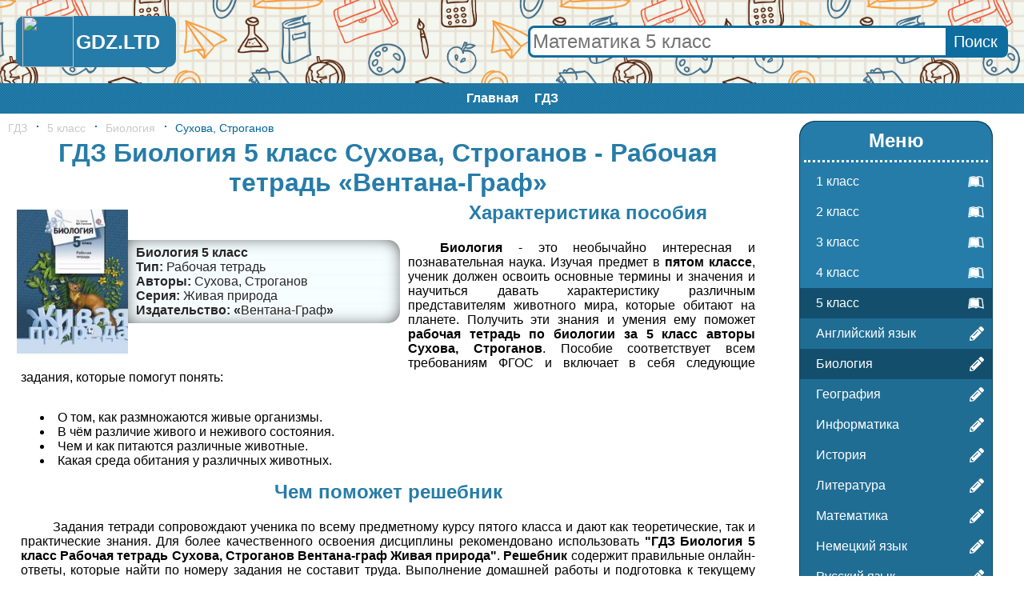

--- FILE ---
content_type: text/html; charset=UTF-8
request_url: https://gdz.ltd/5-class/biologiya/suhova-tetradj-zhivaya-priroda/
body_size: 11182
content:

<html>
<head>
	<meta http-equiv="Content-Type" content="text/html; charset=utf-8">
	<BASE href="/">
	<link rel="canonical" href="https://gdz.ltd/5-class/biologiya/suhova-tetradj-zhivaya-priroda/">
	<title>ГДЗ Биология 5 класс Сухова, Строганов - Рабочая тетрадь «Вентана-Граф»</title>
	<link rel="SHORTCUT ICON" type="image/x-icon" href="img/favicon.ico">
	<meta name="description" content="Решения и ГДЗ Биология 5 класс Сухова, Строганов - Рабочая тетрадь «Вентана-Граф» с подробным объяснением">
	<meta property="og:site_name" content="GDZ.LTD: Готовые домашние задания бесплатно!"/>
	<meta property="og:locale" content="ru_RU"/>
	<meta property="og:type" content="article"/>
	<meta property="og:title" content="https://gdz.ltd/5-class/biologiya/suhova-tetradj-zhivaya-priroda/"/>
	<meta property="og:description" content="Решения и ГДЗ Биология 5 класс Сухова, Строганов - Рабочая тетрадь «Вентана-Граф» с подробным объяснением"/>
	<meta property="og:url" content="https://gdz.ltd/5-class/biologiya/suhova-tetradj-zhivaya-priroda/"/>
	<meta property="og:image" content="/content/5-class/biologiya/suhova-tetradj-zhivaya-priroda/title.jpg"/>
	<meta name="viewport" content="width=device-width, initial-scale=1.0, minimum-scale=1.0, maximum-scale=2.0, user-scalable=yes">    	<style>body{min-width:300px;margin:0;padding:0;font-family:Arial,Helvetica,sans-serif;}
a{text-decoration:none;}
h1,h2{display:block;margin:5px 0;text-align:center;color:#267ca8;}
li{list-style:inside disc;}
#header{display:table;width:100%;background:url(/img/photo.jpg) repeat;background-size:30% auto;}
#header .logo,#header .search{display:table-cell;padding:20px;vertical-align:middle;box-sizing:border-box;}
#header .logo{width:240px;}
#header a{display:block;background:#267ca8;border-radius:10px;text-align:center;font-weight:bold;}
#header img{display:inline-block;vertical-align:middle;}
#header span{display:inline-block;vertical-align:middle;font-size:25px;color:#fff;text-decoration:none;padding:3px;margin-right:10px;}
#header .search{text-align:right;}
#header .search form{position:relative;display:inline-block;width:100%;max-width:600px;margin:0;border:3px solid #0d6d9e;border-radius:8px;background-color:#fff;box-sizing:border-box;}
#header .search form input[type=text]{width:100%;padding:3px;border:none;border-radius:8px;text-align:left;font-size:24px;color:#267ca8;outline:none;}
#header .search form input[type=submit]{position:absolute;display:block;top:0;right:0;height:100%;background-color:#0d6d9e;border:none;font-size:20px;color:#fff;padding:0 10px;cursor:pointer;outline:none;}
#header .search form input[type=submit]:hover{background:#134f6d;}
@media only screen and (max-width:640px){#header{display:block;}#header .logo,#header .search{display:block;padding:5px;width:auto;}}
#mainmenu{display:block;background:#006699 url(/img/lines2.png);text-align:center;}
#mainmenu ul{display:inline-block;margin:0 auto;padding:0;}
#mainmenu li{display:inline-block;}
#mainmenu a{display:block;padding:10px;font-size:16px;font-weight:bold;color:#ffffff;}
#mainmenu a:hover{background:#006699 url(/img/lines.png);}
#maindiv{display:table;display:grid;grid-template-columns:1fr 300px;grid-gap: 10px;margin:0 auto;max-width:1600px;padding:10px;}
#content{display:table-cell;box-sizing:border-box;}
#content .ad{margin:1em auto;}
#social{display:block;padding:10px;text-align:center;}
#sidebar{display:table-cell;box-sizing:border-box;width:300px;}
#sidebar .ad{position:sticky;top:calc((100% - 600px) / 2);}
#sidebar .menu,#sidebar .menu ul,#sidebar .menu ul li{display:block;}
#sidebar .menu{margin:0 30px;padding:10px 0 20px;background:#267ca8;border-radius:20px;box-shadow:1px 1px 0 #0b405a,-1px 1px 0 #0b405a,1px -1px 0 #0b405a,-1px -1px 0 #0b405a;}
#sidebar .menu h2{margin:0 5px;padding-bottom:10px;border-bottom:3px dotted #fff;color:#fff;}
#sidebar .menu ul{margin:5px 0 0;padding:0;}
#sidebar .menu ul li{position:relative;list-style:none;}
#sidebar .menu ul .class{background:#267ca8;}
#sidebar .menu ul li svg{position:absolute;top:0;right:0;display:table-cell;height:100%;padding:10px;box-sizing:border-box;vertical-align:middle;color:#fff;}
#sidebar .menu ul .subject{background:#206d94;}
#sidebar .menu ul .selected,#sidebar .menu ul li:hover{background:#134f6d;}
#sidebar .menu ul li a{display:block;padding:10px 20px;color:#fff;}
#sidebar .popularbook{display:block;padding:20px 0;text-align:center;}
#sidebar .popularbook h2{display:block;}
@media only screen and (min-height:640px){#sidebar .advertise{position:sticky;top:calc((100% - 600px) / 2);}}
.short .book{display:inline-flex;width:160px;height:200px;padding:10px;vertical-align:middle;box-sizing:border-box;}
.short .book a{position:relative;display:inline-block;margin:auto;text-align:center;}
.short .book a .titleinfo{position:absolute;top:0;left:0;display:flex;width:100%;height:100%;padding:5px 0;background:#01579beb;color:#fff;box-sizing:border-box;overflow:hidden;opacity:0;}
.short .book a .titleinfo .info{margin:auto;padding:2px;}
.short .book a:hover .titleinfo{opacity:1;}
.short .book img{max-width:100%;max-height:180px;}
@media only screen and (max-width:1024px){#maindiv,#maindiv .container,#content{display:block;}#sidebar{display:none;}}
#footer{display:table;width:100%;background:#3F3F3F;text-align:center;color:#fff;box-sizing:border-box;}
#footer .logo,#footer .contacts{display:table-cell;padding:20px;vertical-align:middle;box-sizing:border-box;}
#footer a{color:#fff;font-weight:bold;}
#footer a:hover{text-decoration:underline;}
#footer .logo{width:160px;text-align:center;}
#footer .contacts{text-align:right;}
#footer p{margin:5px 0;}
@media only screen and (max-width:640px){#footer{display:block;padding:20px;}#footer .logo,#footer .contacts{display:block;width:auto;padding:0;text-align:center;}#footer p{margin:0;}}
#tablelessons{width:100%;}
#tablelessons a{position:relative;display:flex;height:100%;}
#tableLessons a:before{-webkit-transform:translateX(-50%) translateY(-50%);-ms-transform:translateX(-50%) translateY(-50%);transform:translateX(-50%) translateY(-50%);-webkit-transition:all 0.2s linear;-o-transition:all 0.2s linear;transition:all 0.2s linear;content:'';position:absolute;top:50%;left:50%;width:5px;height:5px;-webkit-border-radius:50%;border-radius:50%;z-index:0;background:#006699;}
#tableLessons .disabled a{cursor:default;}
#tableLessons .disabled a:before{display:none;}
#tableLessons a:hover:before{-webkit-border-radius:0;border-radius:0;width:100%;height:100%;}
#tablelessons a b{margin:auto;opacity:0;color:#fff;z-index:1;}
#tablelessons a:hover b{opacity:1;}
#tablelessons .table-head a b{opacity:1;color:#272727;}
#tablelessons .table-head a:before{opacity:0;}
#tablelessons .table-head a:hover:before{opacity:1;}
#tablelessons .table-head a:hover b{color:#fff;}
#tablelessons ul{display:table;table-layout:fixed;width:100%;margin:0;padding:0;border-top:solid 1px #ebebeb;border-left:solid 1px #ebebeb;list-style:none;font-size:18px;}
#tablelessons>ul>li:hover {background:#fbfbfb;}
#tablelessons>ul>li:hover .td-title{color:#272727;}
#tablelessons ul ul{margin:0;border-left:none;border-top:none;}
#tablelessons li{display:table-row;}
#tablelessons .td{display:table-cell;border-right:solid 1px #ebebeb;border-bottom:solid 1px #ebebeb;vertical-align:middle;text-align:center;}
#tablelessons .td .td{height:40px;border-bottom:none;}
#tablelessons .td .td:last-child{border-right:none;}
#tablelessons li .td-title{width:23%;padding:0 7px;text-align:left;color:#959595;}
#tablelessons .table-head .td{text-transform:uppercase;color:#272727;}
#tablelessons .table-head .td p{margin:0;line-height:40px;}
#tablelessons .table-head .td ul{border-top:solid 1px #ebebeb;}
@media only screen and (max-width:750px){#tablelessons>ul,#tablelessons>ul>li,#tablelessons>ul>li>.td-title{display:block;width:auto;}#tablelessons .table-head{display:none;}#tablelessons li{display:table-row;}#tablelessons ul,#tablelessons .td{border:none;}#tablelessons>ul>li{border-bottom:solid 1px #ebebeb;}#tablelessons>ul>li>.td-title{padding:12px 7px 8px 9px;color:#272727;}#tablelessons a:before{display:none;}#tablelessons a b{opacity:1;color:#006699;}#tablelessons a:hover{background:#006699;}#tablelessons a:hover b{color:#fff;}#tablelessons .disabled a{background:none;}#tablelessons .disabled a b{color:#c9c9c9;}}
#newbooks{padding:10px 0;text-align:center;}
#newbooks .oneline{height:200px;overflow-y:hidden;}
#newbooks .book{display:inline-flex;width:160px;height:100%;padding:10px;vertical-align:middle;box-sizing:border-box;}
#newbooks .book a{position:relative;display:block;margin:auto;text-align:center;}
#newbooks .book a .titleinfo{position:absolute;top:0;left:0;display:flex;width:100%;height:100%;padding:5px 0;background:#01579beb;color:#fff;box-sizing:border-box;overflow:hidden;opacity:0;}
#newbooks .book a .titleinfo .info{width:100%;margin:auto;padding:2px;box-sizing:border-box;}
#newbooks .book a .titleinfo .info .publisher_book{font-size:14px;}
#newbooks .book a:hover .titleinfo{opacity:1;}
#newbooks .book img{max-width:100%;max-height:180px;}
@media only screen and (max-width:520px){#newbooks{display:none;}}
#content .yap-rtb__wrapper{margin:0 auto!important;}
#breadcrumbs{display:block;font-size:14px;}
#breadcrumbs a, #breadcrumbs span{display:inline-block;margin-right:11px;}
#breadcrumbs a{color:#c9c9c9;}
#breadcrumbs a:hover, #breadcrumbs span{color:#006699;}
#breadcrumbs a:before,#breadcrumbs span:before{display:inline-block;vertical-align:middle;content:'\00B7';font-weight:bold;font-size:14px;line-height:1;margin:-6px 10px 0 0;color:#006699;}
#breadcrumbs a:first-child:before{display:none;}
#pagetext li{list-style:none;color:#272727;}
#pagetext p{text-indent:40px;}
.gsc-adBlock,.gsc-adBlockVertical,.gsc-adBlockInvisible{display:none!important;}
.gsc-table-cell-snippet-close, .gs-promotion-text-cell{vertical-align:top;width:100%;padding:0 35px;}
#search .cse .gsc-control-cse,#search .gsc-control-cse{padding:0;}
#class,#subject{display:block;margin-bottom:15px;border-bottom:5px dotted #267ca8;text-align:center;}
#class h2,#subject h1{padding:15px 0;border-top:5px dotted #267ca8;border-bottom:5px dotted #267ca8;}
#book:after{content:"";display:block;clear:both;}
#book .book{float:left;}
#book>p{text-indent:40px;margin:0;padding:16px;text-align:justify;}
.full .book{display:inline-table;width:100%;max-width:500px;max-height:200px;padding:10px;vertical-align:middle;box-sizing:border-box;}
.full .book>div{display:table-cell;vertical-align:middle;}
.full .book .title{width:140px;height:100%;text-align:right;}
.full .book .title img{max-width:100%;max-height:180px;}
.full .book .titleinfo{text-align:left;color:#272727;}
.full .book:hover .titleinfo{color:#267ca8;}
.full .book .titleinfo div{padding:0 10px;background-color:#f7feff;box-shadow:inset 20px 0px 22px -25px rgba(0,0,0,0.75),inset -20px 0px 22px -25px rgba(0,0,0,0.75);}
.full .book .titleinfo div:first-child{padding-top:7px;border-radius:0 15px 0 0;box-shadow:inset 20px 0px 22px -25px rgba(0,0,0,0.75),inset -20px 0px 22px -25px rgba(0,0,0,0.75),inset 0px 20px 22px -25px rgba(0,0,0,0.75);}
.full .book .titleinfo div:last-child{padding-bottom:7px;border-radius:0 0 15px 0;box-shadow:inset 20px 0px 22px -25px rgba(0,0,0,0.75),inset -20px 0px 22px -25px rgba(0,0,0,0.75),inset 0px -20px 22px -25px rgba(0,0,0,0.75);}
.full .book .titleinfo .name{font-weight:bold;}
.full .book .titleinfo .type:before{content:'Тип: ';font-weight:bold;}
.full .book .titleinfo .authors:before{content:'Авторы: ';font-weight:bold;}
.full .book .titleinfo .part:before{content:'Часть: ';font-weight:bold;}
.full .book .titleinfo .series:before{content:'Серия: ';font-weight:bold;}
.full .book .titleinfo .publisher_book:before{content:'Издательство: «';font-weight:bold;}
.full .book .titleinfo .publisher_book:after{content:'»';font-weight:bold;}
#similar{display:block;text-align:center;}
#exercise .section{display:block;margin:20px 0 10px;padding:7px 7px 7px 20px;background-color:#f7feff;border-left:10px solid #267ca8;border-radius:0 10px 10px 0;box-shadow:0 0px 2px 1px rgba(0,0,0,0.75);font-size:22px;color:#267ca8;}
.image_load{display:inline-block;vertical-align:middle;text-align:center;font-weight:bold;min-width:5%;color:#267ca8;line-height:40px;padding:0 13px;cursor:pointer;user-select:none;-ms-user-select:none;-moz-user-select:none;-khtml-user-select:none;-webkit-user-select:none;}
.image_load:hover{background:#267ca8;color:#fff;}
#main-image{text-align:center;}
#main-image .prev,#main-image .next{display:inline-block;vertical-align:middle;width:48%;max-width:150px;margin:10px 1%;border:1px solid #267ca8;color:#267ca8;font-size:14px;cursor:pointer;user-select:none;-ms-user-select:none;-moz-user-select:none;-khtml-user-select:none;-webkit-user-select:none;}
#main-image .prev:hover,#main-image .next:hover{background:#267ca8;color:#fff;}
#main-image .prev svg,#main-image .next svg{display:inline-block;vertical-align:middle;height:18px;padding:5px;}
#main-image .prev span,#main-image .next span{display:inline-block;vertical-align:middle;}
#main-image h2, #main-image h3{display:block;margin:0;padding:15px 5px;color:#fff;}
#main-image h2{background:#267ca8;}
#main-image img{max-width:100%;margin:5px 0;}
#main-image .condition h3{background:red;}
#main-image .decision h3{background:#0947b1;}
.pagetext p{text-align:justify;text-indent:30px;}
/* Рекламные болки */
.fixed-bottom{max-height:20vh;}
.ad1k3{margin:1em auto;text-align:center;}
.ad1k3.PDA{display:none;}
@media only screen and (max-width:640px){.ad1k3.PC{display:none;}.ad1k3.PDA{display:block;}}
.ad1k3 img{max-width:100%;}
</style>
</head>
<body>	<div id="header">
		<div class="logo"><a href="/"><img src="/img/favicon.ico" style="display:inline-block;vertical-align:middle;height:64px;"><span>GDZ.LTD</span></a></div>
		<div class="search"><form action="/search/" method="GET" id="globalSearch"><input name="q" type="text" placeholder="Математика 5 класс"><input type="submit" value="Поиск"></form></div>
	</div>
	<div id="mainmenu">
		<ul><li><a href="/">Главная</a>
		</li><li><a href="/">ГДЗ</a>
		</li></ul>
	</div>
	<div id="maindiv">
		<div id="content"><div id="breadcrumbs"><a href="/" title="GDZ.LTD: Готовые домашние задания бесплатно!">ГДЗ</a><a href="/5-class/" title="ГДЗ для 5 класса">5 класс</a><a href="/5-class/biologiya/" title="ГДЗ для 5 класса по предмету «Биология»">Биология</a><span title="ГДЗ Биология 5 класс Сухова, Строганов - Рабочая тетрадь «Вентана-Граф»">Сухова, Строганов</span></div><h1>ГДЗ Биология 5 класс Сухова, Строганов - Рабочая тетрадь «Вентана-Граф»</h1><div id="book" class="full"><a class="book" title="Биология 5 класс Сухова, Строганов">
		<div class="title"><img src="content/5-class/biologiya/Suhova-tetradj-Zhivaya-priroda/title.jpg" alt="Биология 5 класс Сухова, Строганов" title="Биология 5 класс Сухова, Строганов"></div>
		<div class="titleinfo"><div class="name">Биология 5 класс</div><div class="type">Рабочая тетрадь</div><div class="authors">Сухова, Строганов</div><div class="series">Живая природа</div><div class="publisher_book">Вентана-Граф</div></div></a><h2>Характеристика пособия</h2>  <p><strong>Биология</strong> - это необычайно интересная и познавательная наука. Изучая предмет в <strong>пятом классе</strong>, ученик должен освоить основные термины и значения и научиться давать характеристику различным представителям животного мира, которые обитают на планете. Получить эти знания и умения ему поможет <strong>рабочая тетрадь по биологии за 5 класс авторы Сухова, Строганов</strong>. Пособие соответствует всем требованиям ФГОС и включает в себя следующие задания, которые помогут понять:</p> <ul> <li>О том, как размножаются живые организмы.</li> <li>В чём различие живого и неживого состояния.</li> <li>Чем и как питаются различные животные.</li> <li>Какая среда обитания у различных животных.</li> </ul> <h2>Чем поможет решебник</h2>  <p>Задания тетради сопровождают ученика по всему предметному курсу пятого класса и дают как теоретические, так и практические знания. Для более качественного освоения дисциплины рекомендовано использовать <strong>"ГДЗ Биология 5 класс Рабочая тетрадь Сухова, Строганов Вентана-граф Живая природа"</strong>. <strong>Решебник</strong> содержит правильные онлайн-ответы, которые найти по номеру задания не составит труда. Выполнение домашней работы и подготовка к текущему уроку, с таким помощником, займёт минимум времени. Постоянное использование <strong>решебника</strong>, положительно отразится на получаемых знаниях и на успеваемости в целом.</p></div><h2>Похожие ГДЗ Биология 5 класс</h2><div id="similar" class="short"><div class="book">
		<a href="/5-class/biologiya/suhova-5-6/" title="ГДЗ Биология 5 класс Сухова, Строганов - Учебник">
			<img src="content/5-class/biologiya/Suhova-5-6/title.jpg" alt="Сухова, Строганов" title="ГДЗ Биология 5 класс Сухова, Строганов - Учебник">
			<div class="titleinfo">
				<div class="info">
					<div class="authors">Сухова, Строганов</div>
					<div class="type">Учебник</div>
					<div class="subject"><b>Биология</b></div>
					<div class="class"><b>5-6 класс</b></div>
					<div class="publisher_book">"Вентана-Граф"</div>
					</div>
				</div>
		</a>
    </div><div class="book">
		<a href="/5-class/biologiya/suhova-zhivaya-priroda/" title="ГДЗ Биология 5 класс Сухова, Строганов - Учебник">
			<img src="content/5-class/biologiya/Suhova-Zhivaya-priroda/title.jpg" alt="Сухова, Строганов" title="ГДЗ Биология 5 класс Сухова, Строганов - Учебник">
			<div class="titleinfo">
				<div class="info">
					<div class="authors">Сухова, Строганов</div>
					<div class="type">Учебник</div>
					<div class="subject"><b>Биология</b></div>
					<div class="class"><b>5 класс</b></div>
					<div class="publisher_book">"Вентана-Граф"</div>
					</div>
				</div>
		</a>
    </div><div class="book">
		<a href="/5-class/biologiya/suhova-stroganov-rabochaya-tetrad-5-6/" title="ГДЗ Биология 5 класс Сухова, Строганов - Рабочая тетрадь">
			<img src="content/5-class/biologiya/Suhova-Stroganov-rabochaya-tetrad-5-6/title.jpg" alt="Сухова, Строганов" title="ГДЗ Биология 5 класс Сухова, Строганов - Рабочая тетрадь">
			<div class="titleinfo">
				<div class="info">
					<div class="authors">Сухова, Строганов</div>
					<div class="type">Рабочая тетрадь</div>
					<div class="subject"><b>Биология</b></div>
					<div class="class"><b>5-6 класс</b></div>
					<div class="publisher_book">"Вентана-Граф"</div>
					</div>
				</div>
		</a>
    </div></div><div id="exercise"><div class="section">Рабочая тетрадь (страницы):</div><a class="image_load" img="/content/5-class/biologiya/Suhova-tetradj-Zhivaya-priroda/exercise/0-Stranicy/3">3</a><a class="image_load" img="/content/5-class/biologiya/Suhova-tetradj-Zhivaya-priroda/exercise/0-Stranicy/4">4</a><a class="image_load" img="/content/5-class/biologiya/Suhova-tetradj-Zhivaya-priroda/exercise/0-Stranicy/5">5</a><a class="image_load" img="/content/5-class/biologiya/Suhova-tetradj-Zhivaya-priroda/exercise/0-Stranicy/6">6</a><a class="image_load" img="/content/5-class/biologiya/Suhova-tetradj-Zhivaya-priroda/exercise/0-Stranicy/7">7</a><a class="image_load" img="/content/5-class/biologiya/Suhova-tetradj-Zhivaya-priroda/exercise/0-Stranicy/8">8</a><a class="image_load" img="/content/5-class/biologiya/Suhova-tetradj-Zhivaya-priroda/exercise/0-Stranicy/9">9</a><a class="image_load" img="/content/5-class/biologiya/Suhova-tetradj-Zhivaya-priroda/exercise/0-Stranicy/10">10</a><a class="image_load" img="/content/5-class/biologiya/Suhova-tetradj-Zhivaya-priroda/exercise/0-Stranicy/11">11</a><a class="image_load" img="/content/5-class/biologiya/Suhova-tetradj-Zhivaya-priroda/exercise/0-Stranicy/12">12</a><a class="image_load" img="/content/5-class/biologiya/Suhova-tetradj-Zhivaya-priroda/exercise/0-Stranicy/13">13</a><a class="image_load" img="/content/5-class/biologiya/Suhova-tetradj-Zhivaya-priroda/exercise/0-Stranicy/14">14</a><a class="image_load" img="/content/5-class/biologiya/Suhova-tetradj-Zhivaya-priroda/exercise/0-Stranicy/15">15</a><a class="image_load" img="/content/5-class/biologiya/Suhova-tetradj-Zhivaya-priroda/exercise/0-Stranicy/16">16</a><a class="image_load" img="/content/5-class/biologiya/Suhova-tetradj-Zhivaya-priroda/exercise/0-Stranicy/18">18</a><a class="image_load" img="/content/5-class/biologiya/Suhova-tetradj-Zhivaya-priroda/exercise/0-Stranicy/19">19</a><a class="image_load" img="/content/5-class/biologiya/Suhova-tetradj-Zhivaya-priroda/exercise/0-Stranicy/20">20</a><a class="image_load" img="/content/5-class/biologiya/Suhova-tetradj-Zhivaya-priroda/exercise/0-Stranicy/21">21</a><a class="image_load" img="/content/5-class/biologiya/Suhova-tetradj-Zhivaya-priroda/exercise/0-Stranicy/22">22</a><a class="image_load" img="/content/5-class/biologiya/Suhova-tetradj-Zhivaya-priroda/exercise/0-Stranicy/23">23</a><a class="image_load" img="/content/5-class/biologiya/Suhova-tetradj-Zhivaya-priroda/exercise/0-Stranicy/24">24</a><a class="image_load" img="/content/5-class/biologiya/Suhova-tetradj-Zhivaya-priroda/exercise/0-Stranicy/25">25</a><a class="image_load" img="/content/5-class/biologiya/Suhova-tetradj-Zhivaya-priroda/exercise/0-Stranicy/26">26</a><a class="image_load" img="/content/5-class/biologiya/Suhova-tetradj-Zhivaya-priroda/exercise/0-Stranicy/27">27</a><a class="image_load" img="/content/5-class/biologiya/Suhova-tetradj-Zhivaya-priroda/exercise/0-Stranicy/28">28</a><a class="image_load" img="/content/5-class/biologiya/Suhova-tetradj-Zhivaya-priroda/exercise/0-Stranicy/29">29</a><a class="image_load" img="/content/5-class/biologiya/Suhova-tetradj-Zhivaya-priroda/exercise/0-Stranicy/30">30</a><a class="image_load" img="/content/5-class/biologiya/Suhova-tetradj-Zhivaya-priroda/exercise/0-Stranicy/31">31</a><a class="image_load" img="/content/5-class/biologiya/Suhova-tetradj-Zhivaya-priroda/exercise/0-Stranicy/32">32</a><a class="image_load" img="/content/5-class/biologiya/Suhova-tetradj-Zhivaya-priroda/exercise/0-Stranicy/33">33</a><a class="image_load" img="/content/5-class/biologiya/Suhova-tetradj-Zhivaya-priroda/exercise/0-Stranicy/34">34</a><a class="image_load" img="/content/5-class/biologiya/Suhova-tetradj-Zhivaya-priroda/exercise/0-Stranicy/35">35</a><a class="image_load" img="/content/5-class/biologiya/Suhova-tetradj-Zhivaya-priroda/exercise/0-Stranicy/36">36</a><a class="image_load" img="/content/5-class/biologiya/Suhova-tetradj-Zhivaya-priroda/exercise/0-Stranicy/37">37</a><a class="image_load" img="/content/5-class/biologiya/Suhova-tetradj-Zhivaya-priroda/exercise/0-Stranicy/38">38</a><a class="image_load" img="/content/5-class/biologiya/Suhova-tetradj-Zhivaya-priroda/exercise/0-Stranicy/39">39</a><a class="image_load" img="/content/5-class/biologiya/Suhova-tetradj-Zhivaya-priroda/exercise/0-Stranicy/40">40</a><a class="image_load" img="/content/5-class/biologiya/Suhova-tetradj-Zhivaya-priroda/exercise/0-Stranicy/41">41</a><a class="image_load" img="/content/5-class/biologiya/Suhova-tetradj-Zhivaya-priroda/exercise/0-Stranicy/42">42</a><a class="image_load" img="/content/5-class/biologiya/Suhova-tetradj-Zhivaya-priroda/exercise/0-Stranicy/43">43</a><a class="image_load" img="/content/5-class/biologiya/Suhova-tetradj-Zhivaya-priroda/exercise/0-Stranicy/44">44</a><a class="image_load" img="/content/5-class/biologiya/Suhova-tetradj-Zhivaya-priroda/exercise/0-Stranicy/45">45</a><a class="image_load" img="/content/5-class/biologiya/Suhova-tetradj-Zhivaya-priroda/exercise/0-Stranicy/46">46</a><a class="image_load" img="/content/5-class/biologiya/Suhova-tetradj-Zhivaya-priroda/exercise/0-Stranicy/47">47</a><a class="image_load" img="/content/5-class/biologiya/Suhova-tetradj-Zhivaya-priroda/exercise/0-Stranicy/48">48</a><a class="image_load" img="/content/5-class/biologiya/Suhova-tetradj-Zhivaya-priroda/exercise/0-Stranicy/49">49</a><a class="image_load" img="/content/5-class/biologiya/Suhova-tetradj-Zhivaya-priroda/exercise/0-Stranicy/50">50</a><a class="image_load" img="/content/5-class/biologiya/Suhova-tetradj-Zhivaya-priroda/exercise/0-Stranicy/51">51</a><a class="image_load" img="/content/5-class/biologiya/Suhova-tetradj-Zhivaya-priroda/exercise/0-Stranicy/52">52</a><a class="image_load" img="/content/5-class/biologiya/Suhova-tetradj-Zhivaya-priroda/exercise/0-Stranicy/53">53</a><a class="image_load" img="/content/5-class/biologiya/Suhova-tetradj-Zhivaya-priroda/exercise/0-Stranicy/54">54</a><a class="image_load" img="/content/5-class/biologiya/Suhova-tetradj-Zhivaya-priroda/exercise/0-Stranicy/57">57</a><a class="image_load" img="/content/5-class/biologiya/Suhova-tetradj-Zhivaya-priroda/exercise/0-Stranicy/58">58</a><a class="image_load" img="/content/5-class/biologiya/Suhova-tetradj-Zhivaya-priroda/exercise/0-Stranicy/59">59</a><a class="image_load" img="/content/5-class/biologiya/Suhova-tetradj-Zhivaya-priroda/exercise/0-Stranicy/60">60</a><a class="image_load" img="/content/5-class/biologiya/Suhova-tetradj-Zhivaya-priroda/exercise/0-Stranicy/63">63</a><a class="image_load" img="/content/5-class/biologiya/Suhova-tetradj-Zhivaya-priroda/exercise/0-Stranicy/68">68</a><a class="image_load" img="/content/5-class/biologiya/Suhova-tetradj-Zhivaya-priroda/exercise/0-Stranicy/69">69</a><a class="image_load" img="/content/5-class/biologiya/Suhova-tetradj-Zhivaya-priroda/exercise/0-Stranicy/71">71</a><a class="image_load" img="/content/5-class/biologiya/Suhova-tetradj-Zhivaya-priroda/exercise/0-Stranicy/72">72</a><a class="image_load" img="/content/5-class/biologiya/Suhova-tetradj-Zhivaya-priroda/exercise/0-Stranicy/73">73</a><a class="image_load" img="/content/5-class/biologiya/Suhova-tetradj-Zhivaya-priroda/exercise/0-Stranicy/74">74</a></div><div id="main-image"><div class="prev"><svg aria-hidden="true" data-prefix="fas" data-icon="arrow-alt-circle-left" class="svg-inline--fa fa-arrow-alt-circle-left fa-w-16" role="img" xmlns="http://www.w3.org/2000/svg" viewBox="0 0 512 512"><path fill="currentColor" d="M256 504C119 504 8 393 8 256S119 8 256 8s248 111 248 248-111 248-248 248zm116-292H256v-70.9c0-10.7-13-16.1-20.5-8.5L121.2 247.5c-4.7 4.7-4.7 12.2 0 16.9l114.3 114.9c7.6 7.6 20.5 2.2 20.5-8.5V300h116c6.6 0 12-5.4 12-12v-64c0-6.6-5.4-12-12-12z"></path></svg><span>Предыдущий</span></div><div class="next"><span>Следующий</span><svg aria-hidden="true" data-prefix="fas" data-icon="arrow-alt-circle-right" class="svg-inline--fa fa-arrow-alt-circle-right fa-w-16" role="img" xmlns="http://www.w3.org/2000/svg" viewBox="0 0 512 512"><path fill="currentColor" d="M256 8c137 0 248 111 248 248S393 504 256 504 8 393 8 256 119 8 256 8zM140 300h116v70.9c0 10.7 13 16.1 20.5 8.5l114.3-114.9c4.7-4.7 4.7-12.2 0-16.9l-114.3-115c-7.6-7.6-20.5-2.2-20.5 8.5V212H140c-6.6 0-12 5.4-12 12v64c0 6.6 5.4 12 12 12z"></path></svg></div><h2>Название</h2><div class="decision"><h3>Решение</h3><img id="answer" folder="exercise" class="variant" src="/content/5-class/biologiya/Suhova-tetradj-Zhivaya-priroda/exercise/0-Stranicy/3.jpg" extension="jpg"></div><div class="prev"><svg aria-hidden="true" data-prefix="fas" data-icon="arrow-alt-circle-left" class="svg-inline--fa fa-arrow-alt-circle-left fa-w-16" role="img" xmlns="http://www.w3.org/2000/svg" viewBox="0 0 512 512"><path fill="currentColor" d="M256 504C119 504 8 393 8 256S119 8 256 8s248 111 248 248-111 248-248 248zm116-292H256v-70.9c0-10.7-13-16.1-20.5-8.5L121.2 247.5c-4.7 4.7-4.7 12.2 0 16.9l114.3 114.9c7.6 7.6 20.5 2.2 20.5-8.5V300h116c6.6 0 12-5.4 12-12v-64c0-6.6-5.4-12-12-12z"></path></svg><span>Предыдущий</span></div><div class="next"><span>Следующий</span><svg aria-hidden="true" data-prefix="fas" data-icon="arrow-alt-circle-right" class="svg-inline--fa fa-arrow-alt-circle-right fa-w-16" role="img" xmlns="http://www.w3.org/2000/svg" viewBox="0 0 512 512"><path fill="currentColor" d="M256 8c137 0 248 111 248 248S393 504 256 504 8 393 8 256 119 8 256 8zM140 300h116v70.9c0 10.7 13 16.1 20.5 8.5l114.3-114.9c4.7-4.7 4.7-12.2 0-16.9l-114.3-115c-7.6-7.6-20.5-2.2-20.5 8.5V212H140c-6.6 0-12 5.4-12 12v64c0 6.6 5.4 12 12 12z"></path></svg></div></div><div id="social"><script type="text/javascript">(function(w,doc) {
if (!w.__utlWdgt ) {
    w.__utlWdgt = true;
    var d = doc, s = d.createElement("script"), g = "getElementsByTagName";
    s.type = "text/javascript"; s.charset="UTF-8"; s.async = true;
    s.src = ("https:" == w.location.protocol ? "https" : "http")  + "://w.uptolike.com/widgets/v1/uptolike.js";
    var h=d[g]("body")[0];
    h.appendChild(s);
}})(window,document);
</script>
<div data-mobile-view="true" data-share-size="40" data-like-text-enable="false" data-background-alpha="0.0" data-pid="1800892" data-mode="share" data-background-color="#ffffff" data-share-shape="round-rectangle" data-share-counter-size="12" data-icon-color="#ffffff" data-mobile-sn-ids="vk.wh.vb.tm." data-text-color="#000000" data-buttons-color="#FFFFFF" data-counter-background-color="#ffffff" data-share-counter-type="disable" data-orientation="horizontal" data-following-enable="false" data-sn-ids="vk.ok.tm.fb.vb.wh." data-preview-mobile="false" data-selection-enable="false" data-exclude-show-more="false" data-share-style="1" data-counter-background-alpha="1.0" data-top-button="false" class="uptolike-buttons" ></div><!-- Put this script tag to the <head> of your page -->
<script type="text/javascript" src="https://vk.ru/js/api/openapi.js?160"></script>
<script type="text/javascript">
  VK.init({apiId: 7190643, onlyWidgets: true});
</script>
<!-- Put this div tag to the place, where the Comments block will be -->
<div id="vk_comments"></div>
<script type="text/javascript">
VK.Widgets.Comments("vk_comments", {limit: 10, attach: "*", autoPublish: 1});
</script></div></div><div id="sidebar">
			<div class="menu">
				<h2>Меню</h2>
				<ul><li class="class"><a href="/1-class/">1 класс</a><svg aria-hidden="true" data-prefix="fab" data-icon="leanpub" class="svg-inline--fa fa-leanpub fa-w-18" role="img" xmlns="http://www.w3.org/2000/svg" viewBox="0 0 576 512"><path fill="currentColor" d="M386.539 111.485l15.096 248.955-10.979-.275c-36.232-.824-71.64 8.783-102.657 27.997-31.016-19.214-66.424-27.997-102.657-27.997-45.564 0-82.07 10.705-123.516 27.723L93.117 129.6c28.546-11.803 61.484-18.115 92.226-18.115 41.173 0 73.836 13.175 102.657 42.544 27.723-28.271 59.013-41.721 98.539-42.544zM569.07 448c-25.526 0-47.485-5.215-70.542-15.645-34.31-15.645-69.993-24.978-107.871-24.978-38.977 0-74.934 12.901-102.657 40.623-27.723-27.723-63.68-40.623-102.657-40.623-37.878 0-73.561 9.333-107.871 24.978C55.239 442.236 32.731 448 8.303 448H6.93L49.475 98.859C88.726 76.626 136.486 64 181.775 64 218.83 64 256.984 71.685 288 93.095 319.016 71.685 357.17 64 394.225 64c45.289 0 93.049 12.626 132.3 34.859L569.07 448zm-43.368-44.741l-34.036-280.246c-30.742-13.999-67.248-21.41-101.009-21.41-38.428 0-74.385 12.077-102.657 38.702-28.272-26.625-64.228-38.702-102.657-38.702-33.761 0-70.267 7.411-101.009 21.41L50.298 403.259c47.211-19.487 82.894-33.486 135.045-33.486 37.604 0 70.817 9.606 102.657 29.644 31.84-20.038 65.052-29.644 102.657-29.644 52.151 0 87.834 13.999 135.045 33.486z"></path></svg></li><li class="class"><a href="/2-class/">2 класс</a><svg aria-hidden="true" data-prefix="fab" data-icon="leanpub" class="svg-inline--fa fa-leanpub fa-w-18" role="img" xmlns="http://www.w3.org/2000/svg" viewBox="0 0 576 512"><path fill="currentColor" d="M386.539 111.485l15.096 248.955-10.979-.275c-36.232-.824-71.64 8.783-102.657 27.997-31.016-19.214-66.424-27.997-102.657-27.997-45.564 0-82.07 10.705-123.516 27.723L93.117 129.6c28.546-11.803 61.484-18.115 92.226-18.115 41.173 0 73.836 13.175 102.657 42.544 27.723-28.271 59.013-41.721 98.539-42.544zM569.07 448c-25.526 0-47.485-5.215-70.542-15.645-34.31-15.645-69.993-24.978-107.871-24.978-38.977 0-74.934 12.901-102.657 40.623-27.723-27.723-63.68-40.623-102.657-40.623-37.878 0-73.561 9.333-107.871 24.978C55.239 442.236 32.731 448 8.303 448H6.93L49.475 98.859C88.726 76.626 136.486 64 181.775 64 218.83 64 256.984 71.685 288 93.095 319.016 71.685 357.17 64 394.225 64c45.289 0 93.049 12.626 132.3 34.859L569.07 448zm-43.368-44.741l-34.036-280.246c-30.742-13.999-67.248-21.41-101.009-21.41-38.428 0-74.385 12.077-102.657 38.702-28.272-26.625-64.228-38.702-102.657-38.702-33.761 0-70.267 7.411-101.009 21.41L50.298 403.259c47.211-19.487 82.894-33.486 135.045-33.486 37.604 0 70.817 9.606 102.657 29.644 31.84-20.038 65.052-29.644 102.657-29.644 52.151 0 87.834 13.999 135.045 33.486z"></path></svg></li><li class="class"><a href="/3-class/">3 класс</a><svg aria-hidden="true" data-prefix="fab" data-icon="leanpub" class="svg-inline--fa fa-leanpub fa-w-18" role="img" xmlns="http://www.w3.org/2000/svg" viewBox="0 0 576 512"><path fill="currentColor" d="M386.539 111.485l15.096 248.955-10.979-.275c-36.232-.824-71.64 8.783-102.657 27.997-31.016-19.214-66.424-27.997-102.657-27.997-45.564 0-82.07 10.705-123.516 27.723L93.117 129.6c28.546-11.803 61.484-18.115 92.226-18.115 41.173 0 73.836 13.175 102.657 42.544 27.723-28.271 59.013-41.721 98.539-42.544zM569.07 448c-25.526 0-47.485-5.215-70.542-15.645-34.31-15.645-69.993-24.978-107.871-24.978-38.977 0-74.934 12.901-102.657 40.623-27.723-27.723-63.68-40.623-102.657-40.623-37.878 0-73.561 9.333-107.871 24.978C55.239 442.236 32.731 448 8.303 448H6.93L49.475 98.859C88.726 76.626 136.486 64 181.775 64 218.83 64 256.984 71.685 288 93.095 319.016 71.685 357.17 64 394.225 64c45.289 0 93.049 12.626 132.3 34.859L569.07 448zm-43.368-44.741l-34.036-280.246c-30.742-13.999-67.248-21.41-101.009-21.41-38.428 0-74.385 12.077-102.657 38.702-28.272-26.625-64.228-38.702-102.657-38.702-33.761 0-70.267 7.411-101.009 21.41L50.298 403.259c47.211-19.487 82.894-33.486 135.045-33.486 37.604 0 70.817 9.606 102.657 29.644 31.84-20.038 65.052-29.644 102.657-29.644 52.151 0 87.834 13.999 135.045 33.486z"></path></svg></li><li class="class"><a href="/4-class/">4 класс</a><svg aria-hidden="true" data-prefix="fab" data-icon="leanpub" class="svg-inline--fa fa-leanpub fa-w-18" role="img" xmlns="http://www.w3.org/2000/svg" viewBox="0 0 576 512"><path fill="currentColor" d="M386.539 111.485l15.096 248.955-10.979-.275c-36.232-.824-71.64 8.783-102.657 27.997-31.016-19.214-66.424-27.997-102.657-27.997-45.564 0-82.07 10.705-123.516 27.723L93.117 129.6c28.546-11.803 61.484-18.115 92.226-18.115 41.173 0 73.836 13.175 102.657 42.544 27.723-28.271 59.013-41.721 98.539-42.544zM569.07 448c-25.526 0-47.485-5.215-70.542-15.645-34.31-15.645-69.993-24.978-107.871-24.978-38.977 0-74.934 12.901-102.657 40.623-27.723-27.723-63.68-40.623-102.657-40.623-37.878 0-73.561 9.333-107.871 24.978C55.239 442.236 32.731 448 8.303 448H6.93L49.475 98.859C88.726 76.626 136.486 64 181.775 64 218.83 64 256.984 71.685 288 93.095 319.016 71.685 357.17 64 394.225 64c45.289 0 93.049 12.626 132.3 34.859L569.07 448zm-43.368-44.741l-34.036-280.246c-30.742-13.999-67.248-21.41-101.009-21.41-38.428 0-74.385 12.077-102.657 38.702-28.272-26.625-64.228-38.702-102.657-38.702-33.761 0-70.267 7.411-101.009 21.41L50.298 403.259c47.211-19.487 82.894-33.486 135.045-33.486 37.604 0 70.817 9.606 102.657 29.644 31.84-20.038 65.052-29.644 102.657-29.644 52.151 0 87.834 13.999 135.045 33.486z"></path></svg></li><li class="class selected"><a href="/5-class/">5 класс</a><svg aria-hidden="true" data-prefix="fab" data-icon="leanpub" class="svg-inline--fa fa-leanpub fa-w-18" role="img" xmlns="http://www.w3.org/2000/svg" viewBox="0 0 576 512"><path fill="currentColor" d="M386.539 111.485l15.096 248.955-10.979-.275c-36.232-.824-71.64 8.783-102.657 27.997-31.016-19.214-66.424-27.997-102.657-27.997-45.564 0-82.07 10.705-123.516 27.723L93.117 129.6c28.546-11.803 61.484-18.115 92.226-18.115 41.173 0 73.836 13.175 102.657 42.544 27.723-28.271 59.013-41.721 98.539-42.544zM569.07 448c-25.526 0-47.485-5.215-70.542-15.645-34.31-15.645-69.993-24.978-107.871-24.978-38.977 0-74.934 12.901-102.657 40.623-27.723-27.723-63.68-40.623-102.657-40.623-37.878 0-73.561 9.333-107.871 24.978C55.239 442.236 32.731 448 8.303 448H6.93L49.475 98.859C88.726 76.626 136.486 64 181.775 64 218.83 64 256.984 71.685 288 93.095 319.016 71.685 357.17 64 394.225 64c45.289 0 93.049 12.626 132.3 34.859L569.07 448zm-43.368-44.741l-34.036-280.246c-30.742-13.999-67.248-21.41-101.009-21.41-38.428 0-74.385 12.077-102.657 38.702-28.272-26.625-64.228-38.702-102.657-38.702-33.761 0-70.267 7.411-101.009 21.41L50.298 403.259c47.211-19.487 82.894-33.486 135.045-33.486 37.604 0 70.817 9.606 102.657 29.644 31.84-20.038 65.052-29.644 102.657-29.644 52.151 0 87.834 13.999 135.045 33.486z"></path></svg></li><li class="subject"><a href="/5-class/angliyskiy/">Английский язык</a><svg aria-hidden="true" data-prefix="fas" data-icon="pencil-alt" class="svg-inline--fa fa-pencil-alt fa-w-16" role="img" xmlns="http://www.w3.org/2000/svg" viewBox="0 0 512 512"><path fill="currentColor" d="M497.9 142.1l-46.1 46.1c-4.7 4.7-12.3 4.7-17 0l-111-111c-4.7-4.7-4.7-12.3 0-17l46.1-46.1c18.7-18.7 49.1-18.7 67.9 0l60.1 60.1c18.8 18.7 18.8 49.1 0 67.9zM284.2 99.8L21.6 362.4.4 483.9c-2.9 16.4 11.4 30.6 27.8 27.8l121.5-21.3 262.6-262.6c4.7-4.7 4.7-12.3 0-17l-111-111c-4.8-4.7-12.4-4.7-17.1 0zM124.1 339.9c-5.5-5.5-5.5-14.3 0-19.8l154-154c5.5-5.5 14.3-5.5 19.8 0s5.5 14.3 0 19.8l-154 154c-5.5 5.5-14.3 5.5-19.8 0zM88 424h48v36.3l-64.5 11.3-31.1-31.1L51.7 376H88v48z"></path></svg></li><li class="subject selected"><a href="/5-class/biologiya/">Биология</a><svg aria-hidden="true" data-prefix="fas" data-icon="pencil-alt" class="svg-inline--fa fa-pencil-alt fa-w-16" role="img" xmlns="http://www.w3.org/2000/svg" viewBox="0 0 512 512"><path fill="currentColor" d="M497.9 142.1l-46.1 46.1c-4.7 4.7-12.3 4.7-17 0l-111-111c-4.7-4.7-4.7-12.3 0-17l46.1-46.1c18.7-18.7 49.1-18.7 67.9 0l60.1 60.1c18.8 18.7 18.8 49.1 0 67.9zM284.2 99.8L21.6 362.4.4 483.9c-2.9 16.4 11.4 30.6 27.8 27.8l121.5-21.3 262.6-262.6c4.7-4.7 4.7-12.3 0-17l-111-111c-4.8-4.7-12.4-4.7-17.1 0zM124.1 339.9c-5.5-5.5-5.5-14.3 0-19.8l154-154c5.5-5.5 14.3-5.5 19.8 0s5.5 14.3 0 19.8l-154 154c-5.5 5.5-14.3 5.5-19.8 0zM88 424h48v36.3l-64.5 11.3-31.1-31.1L51.7 376H88v48z"></path></svg></li><li class="subject"><a href="/5-class/geografiya/">География</a><svg aria-hidden="true" data-prefix="fas" data-icon="pencil-alt" class="svg-inline--fa fa-pencil-alt fa-w-16" role="img" xmlns="http://www.w3.org/2000/svg" viewBox="0 0 512 512"><path fill="currentColor" d="M497.9 142.1l-46.1 46.1c-4.7 4.7-12.3 4.7-17 0l-111-111c-4.7-4.7-4.7-12.3 0-17l46.1-46.1c18.7-18.7 49.1-18.7 67.9 0l60.1 60.1c18.8 18.7 18.8 49.1 0 67.9zM284.2 99.8L21.6 362.4.4 483.9c-2.9 16.4 11.4 30.6 27.8 27.8l121.5-21.3 262.6-262.6c4.7-4.7 4.7-12.3 0-17l-111-111c-4.8-4.7-12.4-4.7-17.1 0zM124.1 339.9c-5.5-5.5-5.5-14.3 0-19.8l154-154c5.5-5.5 14.3-5.5 19.8 0s5.5 14.3 0 19.8l-154 154c-5.5 5.5-14.3 5.5-19.8 0zM88 424h48v36.3l-64.5 11.3-31.1-31.1L51.7 376H88v48z"></path></svg></li><li class="subject"><a href="/5-class/informatika/">Информатика</a><svg aria-hidden="true" data-prefix="fas" data-icon="pencil-alt" class="svg-inline--fa fa-pencil-alt fa-w-16" role="img" xmlns="http://www.w3.org/2000/svg" viewBox="0 0 512 512"><path fill="currentColor" d="M497.9 142.1l-46.1 46.1c-4.7 4.7-12.3 4.7-17 0l-111-111c-4.7-4.7-4.7-12.3 0-17l46.1-46.1c18.7-18.7 49.1-18.7 67.9 0l60.1 60.1c18.8 18.7 18.8 49.1 0 67.9zM284.2 99.8L21.6 362.4.4 483.9c-2.9 16.4 11.4 30.6 27.8 27.8l121.5-21.3 262.6-262.6c4.7-4.7 4.7-12.3 0-17l-111-111c-4.8-4.7-12.4-4.7-17.1 0zM124.1 339.9c-5.5-5.5-5.5-14.3 0-19.8l154-154c5.5-5.5 14.3-5.5 19.8 0s5.5 14.3 0 19.8l-154 154c-5.5 5.5-14.3 5.5-19.8 0zM88 424h48v36.3l-64.5 11.3-31.1-31.1L51.7 376H88v48z"></path></svg></li><li class="subject"><a href="/5-class/history/">История</a><svg aria-hidden="true" data-prefix="fas" data-icon="pencil-alt" class="svg-inline--fa fa-pencil-alt fa-w-16" role="img" xmlns="http://www.w3.org/2000/svg" viewBox="0 0 512 512"><path fill="currentColor" d="M497.9 142.1l-46.1 46.1c-4.7 4.7-12.3 4.7-17 0l-111-111c-4.7-4.7-4.7-12.3 0-17l46.1-46.1c18.7-18.7 49.1-18.7 67.9 0l60.1 60.1c18.8 18.7 18.8 49.1 0 67.9zM284.2 99.8L21.6 362.4.4 483.9c-2.9 16.4 11.4 30.6 27.8 27.8l121.5-21.3 262.6-262.6c4.7-4.7 4.7-12.3 0-17l-111-111c-4.8-4.7-12.4-4.7-17.1 0zM124.1 339.9c-5.5-5.5-5.5-14.3 0-19.8l154-154c5.5-5.5 14.3-5.5 19.8 0s5.5 14.3 0 19.8l-154 154c-5.5 5.5-14.3 5.5-19.8 0zM88 424h48v36.3l-64.5 11.3-31.1-31.1L51.7 376H88v48z"></path></svg></li><li class="subject"><a href="/5-class/literatura/">Литература</a><svg aria-hidden="true" data-prefix="fas" data-icon="pencil-alt" class="svg-inline--fa fa-pencil-alt fa-w-16" role="img" xmlns="http://www.w3.org/2000/svg" viewBox="0 0 512 512"><path fill="currentColor" d="M497.9 142.1l-46.1 46.1c-4.7 4.7-12.3 4.7-17 0l-111-111c-4.7-4.7-4.7-12.3 0-17l46.1-46.1c18.7-18.7 49.1-18.7 67.9 0l60.1 60.1c18.8 18.7 18.8 49.1 0 67.9zM284.2 99.8L21.6 362.4.4 483.9c-2.9 16.4 11.4 30.6 27.8 27.8l121.5-21.3 262.6-262.6c4.7-4.7 4.7-12.3 0-17l-111-111c-4.8-4.7-12.4-4.7-17.1 0zM124.1 339.9c-5.5-5.5-5.5-14.3 0-19.8l154-154c5.5-5.5 14.3-5.5 19.8 0s5.5 14.3 0 19.8l-154 154c-5.5 5.5-14.3 5.5-19.8 0zM88 424h48v36.3l-64.5 11.3-31.1-31.1L51.7 376H88v48z"></path></svg></li><li class="subject"><a href="/5-class/matematika/">Математика</a><svg aria-hidden="true" data-prefix="fas" data-icon="pencil-alt" class="svg-inline--fa fa-pencil-alt fa-w-16" role="img" xmlns="http://www.w3.org/2000/svg" viewBox="0 0 512 512"><path fill="currentColor" d="M497.9 142.1l-46.1 46.1c-4.7 4.7-12.3 4.7-17 0l-111-111c-4.7-4.7-4.7-12.3 0-17l46.1-46.1c18.7-18.7 49.1-18.7 67.9 0l60.1 60.1c18.8 18.7 18.8 49.1 0 67.9zM284.2 99.8L21.6 362.4.4 483.9c-2.9 16.4 11.4 30.6 27.8 27.8l121.5-21.3 262.6-262.6c4.7-4.7 4.7-12.3 0-17l-111-111c-4.8-4.7-12.4-4.7-17.1 0zM124.1 339.9c-5.5-5.5-5.5-14.3 0-19.8l154-154c5.5-5.5 14.3-5.5 19.8 0s5.5 14.3 0 19.8l-154 154c-5.5 5.5-14.3 5.5-19.8 0zM88 424h48v36.3l-64.5 11.3-31.1-31.1L51.7 376H88v48z"></path></svg></li><li class="subject"><a href="/5-class/deutch/">Немецкий язык</a><svg aria-hidden="true" data-prefix="fas" data-icon="pencil-alt" class="svg-inline--fa fa-pencil-alt fa-w-16" role="img" xmlns="http://www.w3.org/2000/svg" viewBox="0 0 512 512"><path fill="currentColor" d="M497.9 142.1l-46.1 46.1c-4.7 4.7-12.3 4.7-17 0l-111-111c-4.7-4.7-4.7-12.3 0-17l46.1-46.1c18.7-18.7 49.1-18.7 67.9 0l60.1 60.1c18.8 18.7 18.8 49.1 0 67.9zM284.2 99.8L21.6 362.4.4 483.9c-2.9 16.4 11.4 30.6 27.8 27.8l121.5-21.3 262.6-262.6c4.7-4.7 4.7-12.3 0-17l-111-111c-4.8-4.7-12.4-4.7-17.1 0zM124.1 339.9c-5.5-5.5-5.5-14.3 0-19.8l154-154c5.5-5.5 14.3-5.5 19.8 0s5.5 14.3 0 19.8l-154 154c-5.5 5.5-14.3 5.5-19.8 0zM88 424h48v36.3l-64.5 11.3-31.1-31.1L51.7 376H88v48z"></path></svg></li><li class="subject"><a href="/5-class/russkiy/">Русский язык</a><svg aria-hidden="true" data-prefix="fas" data-icon="pencil-alt" class="svg-inline--fa fa-pencil-alt fa-w-16" role="img" xmlns="http://www.w3.org/2000/svg" viewBox="0 0 512 512"><path fill="currentColor" d="M497.9 142.1l-46.1 46.1c-4.7 4.7-12.3 4.7-17 0l-111-111c-4.7-4.7-4.7-12.3 0-17l46.1-46.1c18.7-18.7 49.1-18.7 67.9 0l60.1 60.1c18.8 18.7 18.8 49.1 0 67.9zM284.2 99.8L21.6 362.4.4 483.9c-2.9 16.4 11.4 30.6 27.8 27.8l121.5-21.3 262.6-262.6c4.7-4.7 4.7-12.3 0-17l-111-111c-4.8-4.7-12.4-4.7-17.1 0zM124.1 339.9c-5.5-5.5-5.5-14.3 0-19.8l154-154c5.5-5.5 14.3-5.5 19.8 0s5.5 14.3 0 19.8l-154 154c-5.5 5.5-14.3 5.5-19.8 0zM88 424h48v36.3l-64.5 11.3-31.1-31.1L51.7 376H88v48z"></path></svg></li><li class="class"><a href="/6-class/">6 класс</a><svg aria-hidden="true" data-prefix="fab" data-icon="leanpub" class="svg-inline--fa fa-leanpub fa-w-18" role="img" xmlns="http://www.w3.org/2000/svg" viewBox="0 0 576 512"><path fill="currentColor" d="M386.539 111.485l15.096 248.955-10.979-.275c-36.232-.824-71.64 8.783-102.657 27.997-31.016-19.214-66.424-27.997-102.657-27.997-45.564 0-82.07 10.705-123.516 27.723L93.117 129.6c28.546-11.803 61.484-18.115 92.226-18.115 41.173 0 73.836 13.175 102.657 42.544 27.723-28.271 59.013-41.721 98.539-42.544zM569.07 448c-25.526 0-47.485-5.215-70.542-15.645-34.31-15.645-69.993-24.978-107.871-24.978-38.977 0-74.934 12.901-102.657 40.623-27.723-27.723-63.68-40.623-102.657-40.623-37.878 0-73.561 9.333-107.871 24.978C55.239 442.236 32.731 448 8.303 448H6.93L49.475 98.859C88.726 76.626 136.486 64 181.775 64 218.83 64 256.984 71.685 288 93.095 319.016 71.685 357.17 64 394.225 64c45.289 0 93.049 12.626 132.3 34.859L569.07 448zm-43.368-44.741l-34.036-280.246c-30.742-13.999-67.248-21.41-101.009-21.41-38.428 0-74.385 12.077-102.657 38.702-28.272-26.625-64.228-38.702-102.657-38.702-33.761 0-70.267 7.411-101.009 21.41L50.298 403.259c47.211-19.487 82.894-33.486 135.045-33.486 37.604 0 70.817 9.606 102.657 29.644 31.84-20.038 65.052-29.644 102.657-29.644 52.151 0 87.834 13.999 135.045 33.486z"></path></svg></li><li class="class"><a href="/7-class/">7 класс</a><svg aria-hidden="true" data-prefix="fab" data-icon="leanpub" class="svg-inline--fa fa-leanpub fa-w-18" role="img" xmlns="http://www.w3.org/2000/svg" viewBox="0 0 576 512"><path fill="currentColor" d="M386.539 111.485l15.096 248.955-10.979-.275c-36.232-.824-71.64 8.783-102.657 27.997-31.016-19.214-66.424-27.997-102.657-27.997-45.564 0-82.07 10.705-123.516 27.723L93.117 129.6c28.546-11.803 61.484-18.115 92.226-18.115 41.173 0 73.836 13.175 102.657 42.544 27.723-28.271 59.013-41.721 98.539-42.544zM569.07 448c-25.526 0-47.485-5.215-70.542-15.645-34.31-15.645-69.993-24.978-107.871-24.978-38.977 0-74.934 12.901-102.657 40.623-27.723-27.723-63.68-40.623-102.657-40.623-37.878 0-73.561 9.333-107.871 24.978C55.239 442.236 32.731 448 8.303 448H6.93L49.475 98.859C88.726 76.626 136.486 64 181.775 64 218.83 64 256.984 71.685 288 93.095 319.016 71.685 357.17 64 394.225 64c45.289 0 93.049 12.626 132.3 34.859L569.07 448zm-43.368-44.741l-34.036-280.246c-30.742-13.999-67.248-21.41-101.009-21.41-38.428 0-74.385 12.077-102.657 38.702-28.272-26.625-64.228-38.702-102.657-38.702-33.761 0-70.267 7.411-101.009 21.41L50.298 403.259c47.211-19.487 82.894-33.486 135.045-33.486 37.604 0 70.817 9.606 102.657 29.644 31.84-20.038 65.052-29.644 102.657-29.644 52.151 0 87.834 13.999 135.045 33.486z"></path></svg></li><li class="class"><a href="/8-class/">8 класс</a><svg aria-hidden="true" data-prefix="fab" data-icon="leanpub" class="svg-inline--fa fa-leanpub fa-w-18" role="img" xmlns="http://www.w3.org/2000/svg" viewBox="0 0 576 512"><path fill="currentColor" d="M386.539 111.485l15.096 248.955-10.979-.275c-36.232-.824-71.64 8.783-102.657 27.997-31.016-19.214-66.424-27.997-102.657-27.997-45.564 0-82.07 10.705-123.516 27.723L93.117 129.6c28.546-11.803 61.484-18.115 92.226-18.115 41.173 0 73.836 13.175 102.657 42.544 27.723-28.271 59.013-41.721 98.539-42.544zM569.07 448c-25.526 0-47.485-5.215-70.542-15.645-34.31-15.645-69.993-24.978-107.871-24.978-38.977 0-74.934 12.901-102.657 40.623-27.723-27.723-63.68-40.623-102.657-40.623-37.878 0-73.561 9.333-107.871 24.978C55.239 442.236 32.731 448 8.303 448H6.93L49.475 98.859C88.726 76.626 136.486 64 181.775 64 218.83 64 256.984 71.685 288 93.095 319.016 71.685 357.17 64 394.225 64c45.289 0 93.049 12.626 132.3 34.859L569.07 448zm-43.368-44.741l-34.036-280.246c-30.742-13.999-67.248-21.41-101.009-21.41-38.428 0-74.385 12.077-102.657 38.702-28.272-26.625-64.228-38.702-102.657-38.702-33.761 0-70.267 7.411-101.009 21.41L50.298 403.259c47.211-19.487 82.894-33.486 135.045-33.486 37.604 0 70.817 9.606 102.657 29.644 31.84-20.038 65.052-29.644 102.657-29.644 52.151 0 87.834 13.999 135.045 33.486z"></path></svg></li><li class="class"><a href="/9-class/">9 класс</a><svg aria-hidden="true" data-prefix="fab" data-icon="leanpub" class="svg-inline--fa fa-leanpub fa-w-18" role="img" xmlns="http://www.w3.org/2000/svg" viewBox="0 0 576 512"><path fill="currentColor" d="M386.539 111.485l15.096 248.955-10.979-.275c-36.232-.824-71.64 8.783-102.657 27.997-31.016-19.214-66.424-27.997-102.657-27.997-45.564 0-82.07 10.705-123.516 27.723L93.117 129.6c28.546-11.803 61.484-18.115 92.226-18.115 41.173 0 73.836 13.175 102.657 42.544 27.723-28.271 59.013-41.721 98.539-42.544zM569.07 448c-25.526 0-47.485-5.215-70.542-15.645-34.31-15.645-69.993-24.978-107.871-24.978-38.977 0-74.934 12.901-102.657 40.623-27.723-27.723-63.68-40.623-102.657-40.623-37.878 0-73.561 9.333-107.871 24.978C55.239 442.236 32.731 448 8.303 448H6.93L49.475 98.859C88.726 76.626 136.486 64 181.775 64 218.83 64 256.984 71.685 288 93.095 319.016 71.685 357.17 64 394.225 64c45.289 0 93.049 12.626 132.3 34.859L569.07 448zm-43.368-44.741l-34.036-280.246c-30.742-13.999-67.248-21.41-101.009-21.41-38.428 0-74.385 12.077-102.657 38.702-28.272-26.625-64.228-38.702-102.657-38.702-33.761 0-70.267 7.411-101.009 21.41L50.298 403.259c47.211-19.487 82.894-33.486 135.045-33.486 37.604 0 70.817 9.606 102.657 29.644 31.84-20.038 65.052-29.644 102.657-29.644 52.151 0 87.834 13.999 135.045 33.486z"></path></svg></li><li class="class"><a href="/10-class/">10 класс</a><svg aria-hidden="true" data-prefix="fab" data-icon="leanpub" class="svg-inline--fa fa-leanpub fa-w-18" role="img" xmlns="http://www.w3.org/2000/svg" viewBox="0 0 576 512"><path fill="currentColor" d="M386.539 111.485l15.096 248.955-10.979-.275c-36.232-.824-71.64 8.783-102.657 27.997-31.016-19.214-66.424-27.997-102.657-27.997-45.564 0-82.07 10.705-123.516 27.723L93.117 129.6c28.546-11.803 61.484-18.115 92.226-18.115 41.173 0 73.836 13.175 102.657 42.544 27.723-28.271 59.013-41.721 98.539-42.544zM569.07 448c-25.526 0-47.485-5.215-70.542-15.645-34.31-15.645-69.993-24.978-107.871-24.978-38.977 0-74.934 12.901-102.657 40.623-27.723-27.723-63.68-40.623-102.657-40.623-37.878 0-73.561 9.333-107.871 24.978C55.239 442.236 32.731 448 8.303 448H6.93L49.475 98.859C88.726 76.626 136.486 64 181.775 64 218.83 64 256.984 71.685 288 93.095 319.016 71.685 357.17 64 394.225 64c45.289 0 93.049 12.626 132.3 34.859L569.07 448zm-43.368-44.741l-34.036-280.246c-30.742-13.999-67.248-21.41-101.009-21.41-38.428 0-74.385 12.077-102.657 38.702-28.272-26.625-64.228-38.702-102.657-38.702-33.761 0-70.267 7.411-101.009 21.41L50.298 403.259c47.211-19.487 82.894-33.486 135.045-33.486 37.604 0 70.817 9.606 102.657 29.644 31.84-20.038 65.052-29.644 102.657-29.644 52.151 0 87.834 13.999 135.045 33.486z"></path></svg></li><li class="class"><a href="/11-class/">11 класс</a><svg aria-hidden="true" data-prefix="fab" data-icon="leanpub" class="svg-inline--fa fa-leanpub fa-w-18" role="img" xmlns="http://www.w3.org/2000/svg" viewBox="0 0 576 512"><path fill="currentColor" d="M386.539 111.485l15.096 248.955-10.979-.275c-36.232-.824-71.64 8.783-102.657 27.997-31.016-19.214-66.424-27.997-102.657-27.997-45.564 0-82.07 10.705-123.516 27.723L93.117 129.6c28.546-11.803 61.484-18.115 92.226-18.115 41.173 0 73.836 13.175 102.657 42.544 27.723-28.271 59.013-41.721 98.539-42.544zM569.07 448c-25.526 0-47.485-5.215-70.542-15.645-34.31-15.645-69.993-24.978-107.871-24.978-38.977 0-74.934 12.901-102.657 40.623-27.723-27.723-63.68-40.623-102.657-40.623-37.878 0-73.561 9.333-107.871 24.978C55.239 442.236 32.731 448 8.303 448H6.93L49.475 98.859C88.726 76.626 136.486 64 181.775 64 218.83 64 256.984 71.685 288 93.095 319.016 71.685 357.17 64 394.225 64c45.289 0 93.049 12.626 132.3 34.859L569.07 448zm-43.368-44.741l-34.036-280.246c-30.742-13.999-67.248-21.41-101.009-21.41-38.428 0-74.385 12.077-102.657 38.702-28.272-26.625-64.228-38.702-102.657-38.702-33.761 0-70.267 7.411-101.009 21.41L50.298 403.259c47.211-19.487 82.894-33.486 135.045-33.486 37.604 0 70.817 9.606 102.657 29.644 31.84-20.038 65.052-29.644 102.657-29.644 52.151 0 87.834 13.999 135.045 33.486z"></path></svg></li><h2></h2></ul>
			</div>
			<div class="popularbook short">
				<h2>Популярные книги</h2>
				<div class="book">
						<a href="/7-class/geometriya/geometriya-atanasyan-7-9/" title="Геометрия 7-9 класс Атанасян, Бутузов">
							<img src="content/7-class/geometriya/geometriya-Atanasyan-7-9/title.jpg" alt="Атанасян, Бутузов">
							<div class="titleinfo">
								<div class="info">
									<div class="authors">Атанасян, Бутузов</div>
									<div class="type">Учебник</div>
									<div class="subject"><b>Геометрия</b></div>
									<div class="class"><b>7-9 класс</b></div>
									<div class="publisher_book">"Просвещение"</div>
								</div>
							</div>
						</a>
					</div><div class="book">
						<a href="/10-class/geometriya/geometriya-atanasyan-10-11kl/" title="Геометрия 10-11 класс Атанасян, Бутузов">
							<img src="content/10-class/geometriya/geometriya-Atanasyan-10-11kl/title.jpg" alt="Атанасян, Бутузов">
							<div class="titleinfo">
								<div class="info">
									<div class="authors">Атанасян, Бутузов</div>
									<div class="type">Учебник</div>
									<div class="subject"><b>Геометрия</b></div>
									<div class="class"><b>10-11 класс</b></div>
									<div class="publisher_book">"Просвещение"</div>
								</div>
							</div>
						</a>
					</div><div class="book">
						<a href="/6-class/matematika/vilenkin-2017/" title="Математика 6 класс Виленкин, Чесноков, Шварцбурд">
							<img src="content/6-class/matematika/Vilenkin-2017/title.jpg" alt="Виленкин, Чесноков, Шварцбурд">
							<div class="titleinfo">
								<div class="info">
									<div class="authors">Виленкин, Чесноков, Шварцбурд</div>
									<div class="type">Учебник</div>
									<div class="subject"><b>Математика</b></div>
									<div class="class"><b>6 класс</b></div>
									<div class="publisher_book">"Мнемозина"</div>
								</div>
							</div>
						</a>
					</div><div class="book">
						<a href="/5-class/matematika/matematika-5kl-wilenkin/" title="Математика 5 класс Виленкин, Жохов, Чесноков">
							<img src="content/5-class/matematika/matematika-5kl-Wilenkin/title.jpg" alt="Виленкин, Жохов, Чесноков">
							<div class="titleinfo">
								<div class="info">
									<div class="authors">Виленкин, Жохов, Чесноков</div>
									<div class="type">Учебник</div>
									<div class="subject"><b>Математика</b></div>
									<div class="class"><b>5 класс</b></div>
									<div class="publisher_book">"Мнемозина"</div>
								</div>
							</div>
						</a>
					</div>			</div>

					</div>
	</div>
	<div id="footer">
		<div class="logo">
			<a href="/" class="footer__logo" rel="nofollow" style="text-align:center;">
			<img src="/img/favicon.ico" alt="GDZ.LTD">
			<p>GDZ.LTD, 2026</p>
			</a>
		</div>
		<div class="contacts">
			<p>По всем вопросам обращайтесь на почту:</p><p><a href="mailto:info@gdz.ltd">info@gdz.ltd</a></p>
		</div>
	</div>
<script src="https://ajax.googleapis.com/ajax/libs/jquery/3.2.1/jquery.min.js"></script>
<script>$(document).on("click", ".image_load", function(){
	clicks++;
	if($("input[name=traffic_drain_link]").length){document.location.href =$("input[name=traffic_drain_link]").first().val();return;}
	$("#main-image").css("display","block");
	$("html, body").animate({scrollTop:$("#main-image").offset().top+"px"},500);
	$("#main-image h2").text($(this).prevAll(".section").first().text()+" "+$(this).text());
	var adress=$(this).attr("img").split("exercise");
	var variant=0;
	$(".variant").each(function(indx,element){variant++;if($(".variant").length>1){$(element).attr("title",$("#main-image h2").first().text()+" - Решение, Вариант "+variant);}else{$(element).attr("title", $("#main-image h2").first().text()+" - Решение");}$(element).attr("src",adress.join($(element).attr("folder"))+"."+$(element).attr("extension"));});
	$("#condition").attr("src",adress.join("conditions")+"."+$("#condition").attr("extension")).attr("title",$("#main-image h2").first().text()+" - Условия");
});
var clicks=0;
var scroller=0;
//$(".image_load").first().click();
$(document).on("click","#main-image .next, #main-image .prev",function(){
	event.preventDefault();
	clicks++;
	var thisimage;var elem;
	thisimage=$('#answer').attr("src").split(".");thisimage.splice(-1,1);thisimage=thisimage.join(".");
	if($(this).hasClass("prev")){if($('.image_load[img="'+thisimage+'"]').prevAll(".image_load").first().attr("img")){elem=$('.image_load[img="'+thisimage+'"]').prevAll(".image_load").first();}}
	if($(this).hasClass("next")){if($('.image_load[img="'+thisimage+'"]').nextAll(".image_load").first().attr("img")){elem=$('.image_load[img="'+thisimage+'"]').nextAll(".image_load").first();}}
	if(!elem){return false;}
	$('#main-image h2').text(elem.prevAll(".section").first().text()+' '+elem.text());
	$("html, body").animate({scrollTop:$("#main-image").offset().top+"px"},500);
	var adress=elem.attr("img").split("exercise");
	var variant=0;
	$(".variant").each(function(indx,element){variant++;if($(".variant").length>1){$(element).attr("title",$("#main-image h2").first().text()+" - Решение, Вариант "+variant);}else{$(element).attr("title", $("#main-image h2").first().text()+" - Решение");}$(element).attr("src",adress.join($(element).attr("folder"))+"."+$(element).attr("extension"));});
	$("#condition").attr("src", adress.join("conditions")+"."+$("#condition").attr("extension")).attr("title", $("#main-image h2").first().text()+" - Условия");
});</script><script>const $formSearch = $('#globalSearch');

$formSearch.submit(event => {
  event.preventDefault();
  const $inputSearch = $('input[name="q"]', $formSearch);
  if ($inputSearch.val().length !== 0) {
    $inputSearch.val();
  } else {
    $inputSearch.val($inputSearch.attr('placeholder'));
  }
  $formSearch[0].submit();
});</script>
<script>
  /** live internet counter **/
  try {
    new Image().src = '//counter.yadro.ru/hit?r' + escape(document.referrer) +
      ((typeof (screen) === 'undefined') ? '' : ';s' + screen.width + '*' + screen.height + '*' +
        (screen.colorDepth ? screen.colorDepth : screen.pixelDepth)) + ';u' + escape(document.URL) + ';' + Math.random()
  } catch (err) {}
</script>
</body>
</html>


--- FILE ---
content_type: application/javascript;charset=utf-8
request_url: https://w.uptolike.com/widgets/v1/widgets-batch.js?params=JTVCJTdCJTIycGlkJTIyJTNBJTIyMTgwMDg5MiUyMiUyQyUyMnVybCUyMiUzQSUyMmh0dHBzJTNBJTJGJTJGZ2R6Lmx0ZCUyRjUtY2xhc3MlMkZiaW9sb2dpeWElMkZzdWhvdmEtdGV0cmFkai16aGl2YXlhLXByaXJvZGElMkYlMjIlN0QlNUQ=&mode=0&callback=callback__utl_cb_share_1768978333330976
body_size: 302
content:
callback__utl_cb_share_1768978333330976([{
    "pid": "1800892",
    "subId": 0,
    "initialCounts": {"wh":4,"tm":4},
    "forceUpdate": ["fb","ok","vk","ps","gp","mr","my"],
    "extMet": false,
    "url": "https%3A%2F%2Fgdz.ltd%2F5-class%2Fbiologiya%2Fsuhova-tetradj-zhivaya-priroda%2F",
    "urlWithToken": "https%3A%2F%2Fgdz.ltd%2F5-class%2Fbiologiya%2Fsuhova-tetradj-zhivaya-priroda%2F%3F_utl_t%3DXX",
    "intScr" : false,
    "intId" : 0,
    "exclExt": false
}
])

--- FILE ---
content_type: application/javascript;charset=utf-8
request_url: https://w.uptolike.com/widgets/v1/version.js?cb=cb__utl_cb_share_1768978332665911
body_size: 397
content:
cb__utl_cb_share_1768978332665911('1ea92d09c43527572b24fe052f11127b');